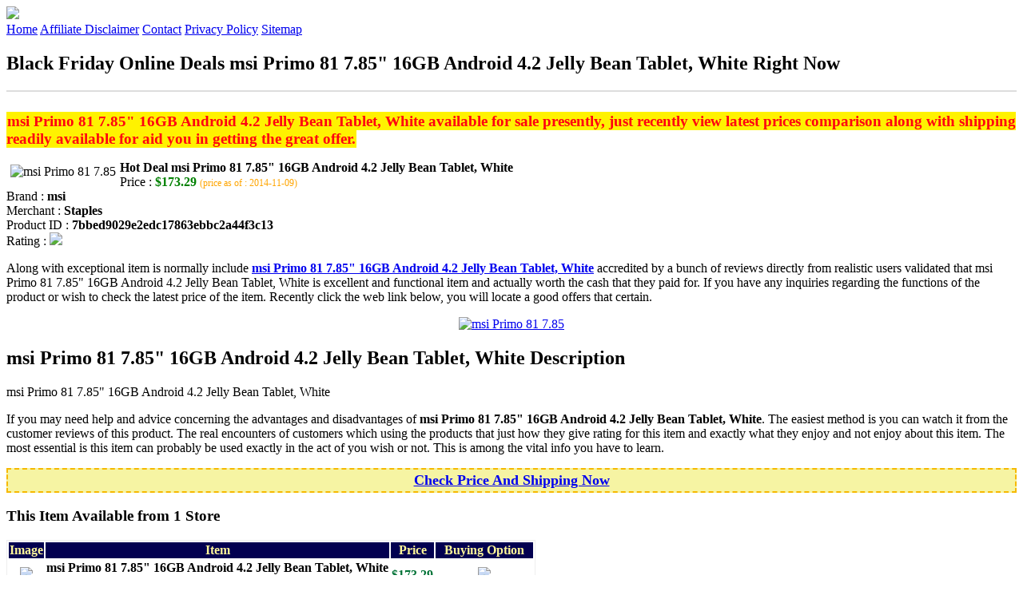

--- FILE ---
content_type: text/html
request_url: http://blackfridaydeal2014.s3-website-us-west-2.amazonaws.com/msi-primo-81-7-85-16gb-android-4-2-jelly-bean-tablet-white.html
body_size: 14460
content:
<!DOCTYPE HTML>
<!--
	Royale: A responsive HTML5 website template by HTML5Templates.com
	Released for free under the Creative Commons Attribution 3.0 license (html5templates.com/license)
	Visit http://html5templates.com for more great templates or follow us on Twitter @HTML5T
-->
<html>
<head>
<title>Black Friday Online Deals msi Primo 81 7.85" 16GB Android 4.2 Jelly Bean Tablet, White Right Now</title>
<meta http-equiv="content-type" content="text/html; charset=utf-8" />
<meta name="description" content="msi Primo 81 7.85 16GB Android 4.2 Jelly Bean Tablet White available for sale presently just recently view latest prices comparison along with shipping readily available for aid you in getting the great offer." />
<meta name="keywords" content="msi Primo 81 7.85 16GB Android 4.2 Jelly Bean Tablet White" />
<noscript>
<link rel="stylesheet" href="https://googledrive.com/host/0B_Z3z0fBNIaRSXdnb09YV0xheHM/css/5grid/core.css" />
<link rel="stylesheet" href="https://googledrive.com/host/0B_Z3z0fBNIaRSXdnb09YV0xheHM/css/5grid/core-desktop.css" />
<link rel="stylesheet" href="https://googledrive.com/host/0B_Z3z0fBNIaRSXdnb09YV0xheHM/css/5grid/core-1200px.css" />
<link rel="stylesheet" href="https://googledrive.com/host/0B_Z3z0fBNIaRSXdnb09YV0xheHM/css/5grid/core-noscript.css" />
<link rel="stylesheet" href="https://googledrive.com/host/0B_Z3z0fBNIaRSXdnb09YV0xheHM/css/style.css" />
<link rel="stylesheet" href="https://googledrive.com/host/0B_Z3z0fBNIaRSXdnb09YV0xheHM/css/style-desktop.css" />
</noscript>
<script src="https://googledrive.com/host/0B_Z3z0fBNIaRSXdnb09YV0xheHM/css/5grid/jquery.js"></script>
<script src="https://googledrive.com/host/0B_Z3z0fBNIaRSXdnb09YV0xheHM/css/5grid/init.js?use=mobile,desktop,1000px&amp;mobileUI=1&amp;mobileUI.theme=none"></script>
<!--[if IE 9]><link rel="stylesheet" href="css/style-ie9.css" /><![endif]-->
<script type="text/javascript" src="http://w.sharethis.com/button/buttons.js"></script>
</head>

<body class="two-column">
<div id="header-wrapper">
	<header id="header" class="5grid-layout">
		<div class="row">
			<div class="12u"> 
				<!-- Logo -->
				<a href="#" class="mobileUI-site-name"><img width="225px" src="https://googledrive.com/host/0B6Me2-49D2HmcEFUX0lxelZhZm8/logo-bfd.png"/></a>
				<!-- Nav -->
				<nav class="mobileUI-site-nav"> <a href="./index.html" class="active"><span>Home</span></a> <a href="./affiliate-disclaimer.html"><span>Affiliate Disclaimer</span></a> <a href="./contact.html"><span>Contact</span></a> <a href="./privacy-policy.html"><span>Privacy Policy</span></a> <a href="./sitemap.xml"><span>Sitemap</span></a> </nav>
			</div>
		</div>
	</header>
</div>
<div id="wrapper">
	<div class="5grid-layout">
		<div id="page">
			<div class="row">
				<div class="12u">
					<div class="row">
					<div class="8u">
						<section id="content">
							<h1>Black Friday Online Deals msi Primo 81 7.85" 16GB Android 4.2 Jelly Bean Tablet, White Right Now</h1>
							<hr style="border: 1px solid #DDD;" />	
							<div id="social_button">
								<span class='st_facebook_hcount' displayText='Facebook'></span>
								<span class='st_twitter_hcount' displayText='Tweet'></span>
								<span class='st_googleplus_hcount' displayText='Google +'></span>
								<span class='st_pinterest_hcount' displayText='Pinterest'></span>
							</div>
							<br/>
							<strong style="font-size:120%;color:#ff0010;background-color:#fff200;padding:1px;">msi Primo 81 7.85" 16GB Android 4.2 Jelly Bean Tablet, White available for sale presently, just recently view latest prices comparison along with shipping readily available for aid you in getting the great offer.</strong>
<p><img align="left" border="0" alt="msi Primo 81 7.85" 16GB Android 4.2 Jelly Bean Tablet, White" style="max-width:200px; max-height:200px; padding:5px;" src="http://s7d5.scene7.com/is/image/Staples/m001100523_sc7%3F%24std%24"/></p>
<b>Hot Deal msi Primo 81 7.85" 16GB Android 4.2 Jelly Bean Tablet, White</b><br>
Price : <strong style="color:green;">$173.29</strong> <span style="font-size:12px; color:orange;">(price as of : 2014-11-09)</span><br>
Brand : <strong>msi</strong> <br>
Merchant : <strong>Staples</strong> <br>
Product ID : <strong>7bbed9029e2edc17863ebbc2a44f3c13</strong> <br>
Rating : <img src="http://i59.tinypic.com/2pys5ld.png"><br>
<p>Along with exceptional item is normally include <a rel="nofollow" href="http://prosperent.com/store/product/407925-12935-0/?k=msi+Primo+81+7.85%22+16GB+Android+4.2+Jelly+Bean+Tablet%2C+White&m=123808&b=msi&p=711e9d4b1f8293b5cc72eb324d4e6079&referrer=http%3A%2F%2Flocalhost%2Fpros12%2F&location=http%3A%2F%2Flocalhost%2Fpros12%2Fgen-ldp-html.php&query=Android+tablets"><strong>msi Primo 81 7.85" 16GB Android 4.2 Jelly Bean Tablet, White</strong></a> accredited by a bunch of reviews directly from realistic users validated that msi Primo 81 7.85" 16GB Android 4.2 Jelly Bean Tablet, White is excellent and functional item and actually worth the cash that they paid for. If you have any inquiries regarding the functions of the product or wish to check the latest price of the item. Recently click the web link below, you will locate a good offers that certain.</p>
<center><a rel="nofollow" href="http://prosperent.com/store/product/407925-12935-0/?k=msi+Primo+81+7.85%22+16GB+Android+4.2+Jelly+Bean+Tablet%2C+White&m=123808&b=msi&p=711e9d4b1f8293b5cc72eb324d4e6079&referrer=http%3A%2F%2Flocalhost%2Fpros12%2F&location=http%3A%2F%2Flocalhost%2Fpros12%2Fgen-ldp-html.php&query=Android+tablets"><img border="0" alt="msi Primo 81 7.85" 16GB Android 4.2 Jelly Bean Tablet, White" src="http://i61.tinypic.com/33lzi81.png" /></a></center><!--more-->
<h2>msi Primo 81 7.85" 16GB Android 4.2 Jelly Bean Tablet, White Description</h2>
<p>msi Primo 81 7.85" 16GB Android 4.2 Jelly Bean Tablet, White</p>
<p></p>
<p>If you may need help and advice concerning the advantages and disadvantages of <strong>msi Primo 81 7.85" 16GB Android 4.2 Jelly Bean Tablet, White</strong>. The easiest method is you can watch it from the customer reviews of this product. The real encounters of customers which using the products that just how they give rating for this item and exactly what they enjoy and not enjoy about this item. The most essential is this item can probably be used exactly in the act of you wish or not. This is among the vital info you have to learn.</p>
<p align="center"><div style="border: 2px dashed #f6b900; margin: 5px 0pt; padding: 3px; background: none repeat scroll 0% 0% #f6f4a3; text-align: center;"><a rel="nofollow" href="http://prosperent.com/store/product/407925-12935-0/?k=msi+Primo+81+7.85%22+16GB+Android+4.2+Jelly+Bean+Tablet%2C+White&m=123808&b=msi&p=711e9d4b1f8293b5cc72eb324d4e6079&referrer=http%3A%2F%2Flocalhost%2Fpros12%2F&location=http%3A%2F%2Flocalhost%2Fpros12%2Fgen-ldp-html.php&query=Android+tablets"><strong style="font-size: 18px">Check Price And Shipping Now</strong></a></div></p>
<p><h3>This Item Available from 1 Store</h3><table style="border:1px solid  #eeeeee">
<tbody>
<tr align="center" style="background-color:#020050">
<td><strong style="color:#fff799">Image</strong></td> 
<td><strong style="color:#fff799">Item</strong></td>
<td><strong style="color:#fff799">Price</strong></td>
<td width="120px"><center><strong style="color:#fff799">Buying Option</strong></center></td>
</tr><tr>
<td style="border-bottom:1px dashed #eeeeee"><center><img style="max-width:90px; max-height:90px; padding:5px;" src="http://s7d5.scene7.com/is/image/Staples/m001100523_sc7%3F%24std%24" /></center></td>
<td style="border-bottom:1px dashed #eeeeee"><strong>msi Primo 81 7.85" 16GB Android 4.2 Jelly Bean Tablet, White</strong>
<br>Merchant : <strong style="color:orange">Staples</strong></td>
<td style="border-bottom:1px dashed #ebebeb"><b style="color:#007236">$173.29</b></td>
<td width="120px" style="border-bottom:1px dashed #eeeeee"><a rel="nofollow" href="http://prosperent.com/store/product/407925-12935-0/?k=msi+Primo+81+7.85%22+16GB+Android+4.2+Jelly+Bean+Tablet%2C+White&m=123808&b=msi&p=711e9d4b1f8293b5cc72eb324d4e6079&referrer=http%3A%2F%2Flocalhost%2Fpros12%2F&location=http%3A%2F%2Flocalhost%2Fpros12%2Fgen-ldp-html.php" target="_blank"><center><img src="http://i57.tinypic.com/6qvafk.jpg" /></center></a></td>
</tr></tbody></table><span style="font-size:12px; color:orange; padding-left:10px;">price as of : 2014-11-09</span><br></p>

						</section>
					</div>
					<div class="4u">
						<section id="sidebar">
							<h3 style="font-size:18px; color:#020090;"><u>Find Out More Deals</u></h3><ul><li><a href="http://blackfridaydeal2014.s3-website-us-west-2.amazonaws.com/rca-dda850r-rca-8-android-tablet-wdual-tuner.html">RCA DDA850R Rca 8" Android Tablet W/Dual Tuner</a></li><li><a href="http://blackfridaydeal2014.s3-website-us-west-2.amazonaws.com/7-white-4-2-android-tablet-bundle.html">7" White 4.2 Android Tablet Bundle</a></li><li><a href="http://blackfridaydeal2014.s3-website-us-west-2.amazonaws.com/toshiba-excite-at300-32gb-10-1in-wifi-android-tablet.html">Toshiba Excite AT300 32GB 10.1in WiFi Android Tablet</a></li><li><a href="http://blackfridaydeal2014.s3-website-us-west-2.amazonaws.com/axess-7-android-4-1-tablet-with-earbuds-25photo-voucher.html">Axess 7" Android 4.1 Tablet with Earbuds & $25Photo Voucher</a></li><li><a href="http://blackfridaydeal2014.s3-website-us-west-2.amazonaws.com/supersonic-7-android-4-2-touchscreen-tablet-with-kidoz-kids-mode-an.html">Supersonic 7" Android 4.2 Touchscreen Tablet with Kido'z Kids Mode an</a></li><li><a href="http://blackfridaydeal2014.s3-website-us-west-2.amazonaws.com/supersonic-9-dual-core-android-4-1-touchscreentablet-kit.html">SuperSonic 9" Dual-Core Android 4.1 TouchscreenTablet Kit</a></li><li><a href="http://blackfridaydeal2014.s3-website-us-west-2.amazonaws.com/digix-tab-840-android-4-1-os-tablet-pc-blackwhite.html">DIGIX TAB-840 Android 4.1 OS Tablet PC, Black/White</a></li><li><a href="http://blackfridaydeal2014.s3-website-us-west-2.amazonaws.com/numy-schwert-7-android-4-2-tablet-phone-3g-ips-quad-core-1-gb-ram-rom-16gb-dual-sim-gps-wifi.html">NUMY Schwert 7 "Android 4.2 Tablet-Phone 3G (IPS, Quad Core, 1 GB RAM ROM 16GB, Dual SIM, GPS, WiFi)</a></li><li><a href="http://blackfridaydeal2014.s3-website-us-west-2.amazonaws.com/p321-7-0-android-4-4-2-tablet-pc-con-la-funcion-de-telefono-quad-core-ram-de-1-gb-16-gb-de.html">P321 7.0 "Android 4.4.2 Tablet PC con la funcion de telefono (Quad Core, RAM de 1 GB, 16 GB de ROM, WiFi, camara, 3G, Bluetooth, GPS)</a></li><li><a href="http://blackfridaydeal2014.s3-website-us-west-2.amazonaws.com/lkd-l8-5-5-android-4-4-2-smartphone-3g-dual-sim-wifi-gps-macchina-fotografica-doppia-ram-1gb-rom-16gb.html">lkd L8 5.5 "Android 4.4.2 smartphone 3g (dual sim, wifi, gps, macchina fotografica doppia, ram 1gb, rom 16gb)</a></li><li><a href="http://blackfridaydeal2014.s3-website-us-west-2.amazonaws.com/n8000-5-5-android-4-4-3g-smartphone-dual-simquad-corewifigpsdual-cameraram-1gbrom-4g.html">N8000 5.5" Android 4.4 3G Smartphone (Dual SIM,Quad Core,WiFi,GPS,Dual Camera,RAM 1GB,ROM 4G)</a></li><li><a href="http://blackfridaydeal2014.s3-website-us-west-2.amazonaws.com/n9005-5-5-540-960-touchscreen-capacitivo-mt6582-1-3ghz-quad-core-android-4-2-ram-1gb-rom-4gb.html">N9005 5.5 " (540 960) touchscreen capacitivo MT6582 1.3GHz Quad Core Android 4.2 RAM 1GB ROM 4GB</a></li><li><a href="http://blackfridaydeal2014.s3-website-us-west-2.amazonaws.com/no-1-s7-5-1-android-4-4-3g-smart-phone-mtk6592-octa-core1gb8gbgorilla-glass-screenwificameragpsair-gesture.html">NO.1 S7 5.1'' Android 4.4 3G Smart Phone (MTK6592 Octa Core,1GB8GB,Gorilla Glass Screen,WiFi,Camera,GPS,Air Gesture)</a></li><li><a href="http://blackfridaydeal2014.s3-website-us-west-2.amazonaws.com/lenovo-s660-4-7-android-4-2-3g-smartphone-dual-sim-wifigpsmtk6582-quad-coreram1gbrom8gb3000mah.html">Lenovo S660 4.7' Android 4.2 3G Smartphone (Dual SIM, WiFi,GPS,MTK6582 Quad Core,RAM1GBROM8GB,3000mAh)</a></li><li><a href="http://blackfridaydeal2014.s3-website-us-west-2.amazonaws.com/pyle-astro-ptbl72bc-7-android-4-0-tablet-4gb-a8-bluetooth-dual-cameras-wi-fi-3d-graphics.html">Pyle Astro PTBL72BC 7" Android 4.0 Tablet 4GB A8 Bluetooth Dual Cameras Wi-Fi 3D Graphics</a></li><li><a href="http://blackfridaydeal2014.s3-website-us-west-2.amazonaws.com/sanho-hyperjuice-plug-18000mah-dual-usb-port-battery-pack-for-ipadiphoneandroidtabletssmartphonesusb-device-black-stealth.html">Sanho HyperJuice Plug 18000mAh Dual USB Port Battery Pack for iPad/iPhone/Android/Tablets/Smartphones/USB Device, Black (Stealth)</a></li><li><a href="http://blackfridaydeal2014.s3-website-us-west-2.amazonaws.com/sanho-hyperjuice-plug-18000mah-dual-usb-port-battery-pack-for-ipadiphoneandroidtabletssmartphonesusb-device-gold-bullion.html">Sanho HyperJuice Plug 18000mAh Dual USB Port Battery Pack for iPad/iPhone/Android/Tablets/Smartphones/USB Device, Gold (Bullion)</a></li><li><a href="http://blackfridaydeal2014.s3-website-us-west-2.amazonaws.com/sanho-hyperjuice-plug-18000mah-dual-usb-port-battery-pack-for-ipadiphoneandroidtabletssmartphonesusb-device-green-chlorophyll.html">Sanho HyperJuice Plug 18000mAh Dual USB Port Battery Pack for iPad/iPhone/Android/Tablets/Smartphones/USB Device, Green (Chlorophyll)</a></li></ul>
						</section>
					</div>					
					</div>
				</div>
			</div>
		</div>
	</div>
</div>
<div class="5grid-layout">
	<div id="copyright">
		<section>
			<p>Copyright &copy; 2014 BLACKFRIDAYDEAL2014.S3-WEBSITE-US-WEST-2.AMAZONAWS.COM | <a href="#">Black Friday Online Deals msi Primo 81 7.85" 16GB Android 4.2 Jelly Bean Tablet, White Right Now</a></p>
		</section>
	</div>
</div>

<!-- Start of StatCounter Code for Default Guide -->
<script type="text/javascript">
var sc_project=10122552; 
var sc_invisible=1; 
var sc_security="7799eb12"; 
var scJsHost = (("https:" == document.location.protocol) ?
"https://secure." : "http://www.");
document.write("<sc"+"ript type='text/javascript' src='" +
scJsHost+
"statcounter.com/counter/counter.js'></"+"script>");
</script>
<noscript><div class="statcounter"><a title="click tracking"
href="http://statcounter.com/" target="_blank"><img
class="statcounter"
src="http://c.statcounter.com/10122552/0/7799eb12/1/"
alt="click tracking"></a></div></noscript>
<!-- End of StatCounter Code for Default Guide -->

</body>
</html>